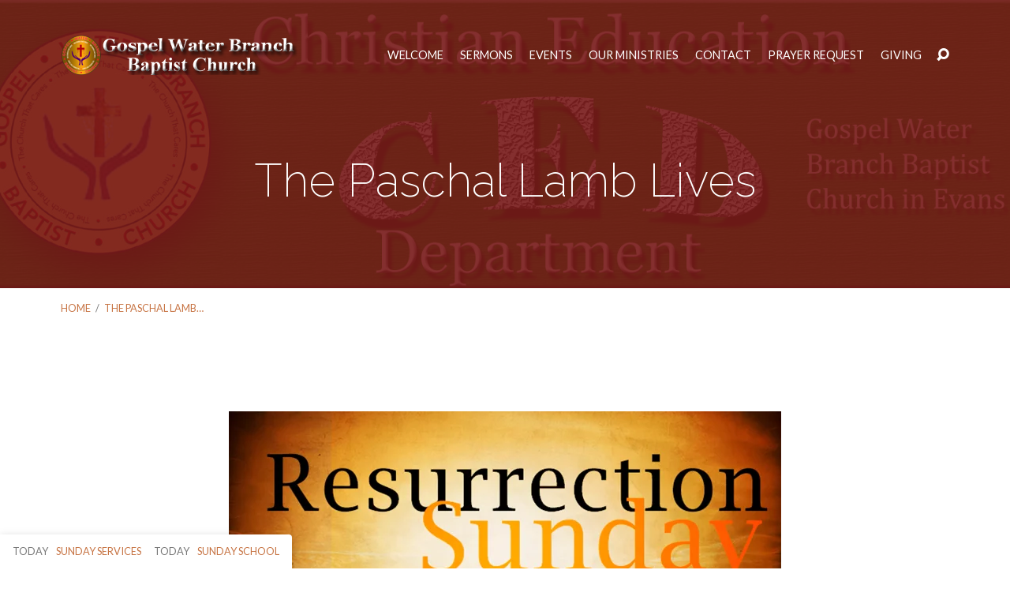

--- FILE ---
content_type: text/html; charset=UTF-8
request_url: https://player.vimeo.com/video/699907283?h=2c27de1076&dnt=1&app_id=122963&title=0&byline=0&portrait=0&color=ffffff
body_size: 6299
content:
<!DOCTYPE html>
<html lang="en">
<head>
  <meta charset="utf-8">
  <meta name="viewport" content="width=device-width,initial-scale=1,user-scalable=yes">
  
  <link rel="canonical" href="https://player.vimeo.com/video/699907283">
  <meta name="googlebot" content="noindex,indexifembedded">
  
  
  <title>17 Apr 22 -The Paschal Lamb Lives on Vimeo</title>
  <style>
      body, html, .player, .fallback {
          overflow: hidden;
          width: 100%;
          height: 100%;
          margin: 0;
          padding: 0;
      }
      .fallback {
          
              background-color: transparent;
          
      }
      .player.loading { opacity: 0; }
      .fallback iframe {
          position: fixed;
          left: 0;
          top: 0;
          width: 100%;
          height: 100%;
      }
  </style>
  <link rel="modulepreload" href="https://f.vimeocdn.com/p/4.46.25/js/player.module.js" crossorigin="anonymous">
  <link rel="modulepreload" href="https://f.vimeocdn.com/p/4.46.25/js/vendor.module.js" crossorigin="anonymous">
  <link rel="preload" href="https://f.vimeocdn.com/p/4.46.25/css/player.css" as="style">
</head>

<body>


<div class="vp-placeholder">
    <style>
        .vp-placeholder,
        .vp-placeholder-thumb,
        .vp-placeholder-thumb::before,
        .vp-placeholder-thumb::after {
            position: absolute;
            top: 0;
            bottom: 0;
            left: 0;
            right: 0;
        }
        .vp-placeholder {
            visibility: hidden;
            width: 100%;
            max-height: 100%;
            height: calc(1080 / 1920 * 100vw);
            max-width: calc(1920 / 1080 * 100vh);
            margin: auto;
        }
        .vp-placeholder-carousel {
            display: none;
            background-color: #000;
            position: absolute;
            left: 0;
            right: 0;
            bottom: -60px;
            height: 60px;
        }
    </style>

    

    
        <style>
            .vp-placeholder-thumb {
                overflow: hidden;
                width: 100%;
                max-height: 100%;
                margin: auto;
            }
            .vp-placeholder-thumb::before,
            .vp-placeholder-thumb::after {
                content: "";
                display: block;
                filter: blur(7px);
                margin: 0;
                background: url(https://i.vimeocdn.com/video/1414875254-8c74ea6b2e694a0ee67d069d4d921d16b4fcea333ba6a9d828fa91cdbe5417b2-d?mw=80&q=85) 50% 50% / contain no-repeat;
            }
            .vp-placeholder-thumb::before {
                 
                margin: -30px;
            }
        </style>
    

    <div class="vp-placeholder-thumb"></div>
    <div class="vp-placeholder-carousel"></div>
    <script>function placeholderInit(t,h,d,s,n,o){var i=t.querySelector(".vp-placeholder"),v=t.querySelector(".vp-placeholder-thumb");if(h){var p=function(){try{return window.self!==window.top}catch(a){return!0}}(),w=200,y=415,r=60;if(!p&&window.innerWidth>=w&&window.innerWidth<y){i.style.bottom=r+"px",i.style.maxHeight="calc(100vh - "+r+"px)",i.style.maxWidth="calc("+n+" / "+o+" * (100vh - "+r+"px))";var f=t.querySelector(".vp-placeholder-carousel");f.style.display="block"}}if(d){var e=new Image;e.onload=function(){var a=n/o,c=e.width/e.height;if(c<=.95*a||c>=1.05*a){var l=i.getBoundingClientRect(),g=l.right-l.left,b=l.bottom-l.top,m=window.innerWidth/g*100,x=window.innerHeight/b*100;v.style.height="calc("+e.height+" / "+e.width+" * "+m+"vw)",v.style.maxWidth="calc("+e.width+" / "+e.height+" * "+x+"vh)"}i.style.visibility="visible"},e.src=s}else i.style.visibility="visible"}
</script>
    <script>placeholderInit(document,  false ,  true , "https://i.vimeocdn.com/video/1414875254-8c74ea6b2e694a0ee67d069d4d921d16b4fcea333ba6a9d828fa91cdbe5417b2-d?mw=80\u0026q=85",  1920 ,  1080 );</script>
</div>

<div id="player" class="player"></div>
<script>window.playerConfig = {"cdn_url":"https://f.vimeocdn.com","vimeo_api_url":"api.vimeo.com","request":{"files":{"dash":{"cdns":{"akfire_interconnect_quic":{"avc_url":"https://vod-adaptive-ak.vimeocdn.com/exp=1769343529~acl=%2F468533d7-1c85-4726-ab5b-6fb8a761bc89%2Fpsid%3Df57fa30a0f7d157c0638778b1f743655e2064843e026f671dde2dbed187f8992%2F%2A~hmac=3b05fb12d91927a2c6293f5e118536e92b03ad651c8fceb5fe672883a6ebef1e/468533d7-1c85-4726-ab5b-6fb8a761bc89/psid=f57fa30a0f7d157c0638778b1f743655e2064843e026f671dde2dbed187f8992/v2/playlist/av/primary/prot/cXNyPTE/playlist.json?omit=av1-hevc\u0026pathsig=8c953e4f~vc4WV4JkNbt6P1n8TEFyUX4MuaZ-weO5Th1V0LEyKsc\u0026qsr=1\u0026r=dXM%3D\u0026rh=2UHNhG","origin":"gcs","url":"https://vod-adaptive-ak.vimeocdn.com/exp=1769343529~acl=%2F468533d7-1c85-4726-ab5b-6fb8a761bc89%2Fpsid%3Df57fa30a0f7d157c0638778b1f743655e2064843e026f671dde2dbed187f8992%2F%2A~hmac=3b05fb12d91927a2c6293f5e118536e92b03ad651c8fceb5fe672883a6ebef1e/468533d7-1c85-4726-ab5b-6fb8a761bc89/psid=f57fa30a0f7d157c0638778b1f743655e2064843e026f671dde2dbed187f8992/v2/playlist/av/primary/prot/cXNyPTE/playlist.json?pathsig=8c953e4f~vc4WV4JkNbt6P1n8TEFyUX4MuaZ-weO5Th1V0LEyKsc\u0026qsr=1\u0026r=dXM%3D\u0026rh=2UHNhG"},"fastly_skyfire":{"avc_url":"https://skyfire.vimeocdn.com/1769343529-0x71875c07542737be95ae50ae79bcfb3afc1ab80b/468533d7-1c85-4726-ab5b-6fb8a761bc89/psid=f57fa30a0f7d157c0638778b1f743655e2064843e026f671dde2dbed187f8992/v2/playlist/av/primary/prot/cXNyPTE/playlist.json?omit=av1-hevc\u0026pathsig=8c953e4f~vc4WV4JkNbt6P1n8TEFyUX4MuaZ-weO5Th1V0LEyKsc\u0026qsr=1\u0026r=dXM%3D\u0026rh=2UHNhG","origin":"gcs","url":"https://skyfire.vimeocdn.com/1769343529-0x71875c07542737be95ae50ae79bcfb3afc1ab80b/468533d7-1c85-4726-ab5b-6fb8a761bc89/psid=f57fa30a0f7d157c0638778b1f743655e2064843e026f671dde2dbed187f8992/v2/playlist/av/primary/prot/cXNyPTE/playlist.json?pathsig=8c953e4f~vc4WV4JkNbt6P1n8TEFyUX4MuaZ-weO5Th1V0LEyKsc\u0026qsr=1\u0026r=dXM%3D\u0026rh=2UHNhG"}},"default_cdn":"akfire_interconnect_quic","separate_av":true,"streams":[{"profile":"169","id":"805b9848-d615-489a-b5e8-3c7c59b0a127","fps":29.98,"quality":"1080p"},{"profile":"164","id":"bcbab90a-2e71-49ed-9dc9-216a01b38d6b","fps":29.98,"quality":"360p"},{"profile":"165","id":"5597482d-9570-44ae-a418-4fef53b1f627","fps":29.98,"quality":"540p"},{"profile":"174","id":"6972b1ad-1655-44ab-bc79-2e50edec3b81","fps":29.98,"quality":"720p"},{"profile":"d0b41bac-2bf2-4310-8113-df764d486192","id":"61a4ed20-8bb9-4d90-b61d-846b08ac7ea5","fps":29.98,"quality":"240p"}],"streams_avc":[{"profile":"169","id":"805b9848-d615-489a-b5e8-3c7c59b0a127","fps":29.98,"quality":"1080p"},{"profile":"164","id":"bcbab90a-2e71-49ed-9dc9-216a01b38d6b","fps":29.98,"quality":"360p"},{"profile":"165","id":"5597482d-9570-44ae-a418-4fef53b1f627","fps":29.98,"quality":"540p"},{"profile":"174","id":"6972b1ad-1655-44ab-bc79-2e50edec3b81","fps":29.98,"quality":"720p"},{"profile":"d0b41bac-2bf2-4310-8113-df764d486192","id":"61a4ed20-8bb9-4d90-b61d-846b08ac7ea5","fps":29.98,"quality":"240p"}]},"hls":{"cdns":{"akfire_interconnect_quic":{"avc_url":"https://vod-adaptive-ak.vimeocdn.com/exp=1769343529~acl=%2F468533d7-1c85-4726-ab5b-6fb8a761bc89%2Fpsid%3Df57fa30a0f7d157c0638778b1f743655e2064843e026f671dde2dbed187f8992%2F%2A~hmac=3b05fb12d91927a2c6293f5e118536e92b03ad651c8fceb5fe672883a6ebef1e/468533d7-1c85-4726-ab5b-6fb8a761bc89/psid=f57fa30a0f7d157c0638778b1f743655e2064843e026f671dde2dbed187f8992/v2/playlist/av/primary/prot/cXNyPTE/playlist.m3u8?omit=av1-hevc-opus\u0026pathsig=8c953e4f~-HuZSJfVEJM7bCdpSgCzyE6ZLbv15iNNFbJxWefyAFU\u0026qsr=1\u0026r=dXM%3D\u0026rh=2UHNhG\u0026sf=fmp4","origin":"gcs","url":"https://vod-adaptive-ak.vimeocdn.com/exp=1769343529~acl=%2F468533d7-1c85-4726-ab5b-6fb8a761bc89%2Fpsid%3Df57fa30a0f7d157c0638778b1f743655e2064843e026f671dde2dbed187f8992%2F%2A~hmac=3b05fb12d91927a2c6293f5e118536e92b03ad651c8fceb5fe672883a6ebef1e/468533d7-1c85-4726-ab5b-6fb8a761bc89/psid=f57fa30a0f7d157c0638778b1f743655e2064843e026f671dde2dbed187f8992/v2/playlist/av/primary/prot/cXNyPTE/playlist.m3u8?omit=opus\u0026pathsig=8c953e4f~-HuZSJfVEJM7bCdpSgCzyE6ZLbv15iNNFbJxWefyAFU\u0026qsr=1\u0026r=dXM%3D\u0026rh=2UHNhG\u0026sf=fmp4"},"fastly_skyfire":{"avc_url":"https://skyfire.vimeocdn.com/1769343529-0x71875c07542737be95ae50ae79bcfb3afc1ab80b/468533d7-1c85-4726-ab5b-6fb8a761bc89/psid=f57fa30a0f7d157c0638778b1f743655e2064843e026f671dde2dbed187f8992/v2/playlist/av/primary/prot/cXNyPTE/playlist.m3u8?omit=av1-hevc-opus\u0026pathsig=8c953e4f~-HuZSJfVEJM7bCdpSgCzyE6ZLbv15iNNFbJxWefyAFU\u0026qsr=1\u0026r=dXM%3D\u0026rh=2UHNhG\u0026sf=fmp4","origin":"gcs","url":"https://skyfire.vimeocdn.com/1769343529-0x71875c07542737be95ae50ae79bcfb3afc1ab80b/468533d7-1c85-4726-ab5b-6fb8a761bc89/psid=f57fa30a0f7d157c0638778b1f743655e2064843e026f671dde2dbed187f8992/v2/playlist/av/primary/prot/cXNyPTE/playlist.m3u8?omit=opus\u0026pathsig=8c953e4f~-HuZSJfVEJM7bCdpSgCzyE6ZLbv15iNNFbJxWefyAFU\u0026qsr=1\u0026r=dXM%3D\u0026rh=2UHNhG\u0026sf=fmp4"}},"default_cdn":"akfire_interconnect_quic","separate_av":true}},"file_codecs":{"av1":[],"avc":["805b9848-d615-489a-b5e8-3c7c59b0a127","bcbab90a-2e71-49ed-9dc9-216a01b38d6b","5597482d-9570-44ae-a418-4fef53b1f627","6972b1ad-1655-44ab-bc79-2e50edec3b81","61a4ed20-8bb9-4d90-b61d-846b08ac7ea5"],"hevc":{"dvh1":[],"hdr":[],"sdr":[]}},"lang":"en","referrer":"https://gospelwater.org/the-paschal-lamb-lives/","cookie_domain":".vimeo.com","signature":"fc58332aa4d3c2e8a79b87ac08087230","timestamp":1769338081,"expires":5448,"thumb_preview":{"url":"https://videoapi-sprites.vimeocdn.com/video-sprites/image/b81fc5ac-43e2-4788-9b71-33fb11d34d85.0.jpeg?ClientID=sulu\u0026Expires=1769341681\u0026Signature=3ea55518262639781fc990609611363830dc2ceb","height":2640,"width":4686,"frame_height":240,"frame_width":426,"columns":11,"frames":120},"currency":"USD","session":"bb2994a444c5ad0c2d90afc7136bf5a5628240121769338081","cookie":{"volume":1,"quality":null,"hd":0,"captions":null,"transcript":null,"captions_styles":{"color":null,"fontSize":null,"fontFamily":null,"fontOpacity":null,"bgOpacity":null,"windowColor":null,"windowOpacity":null,"bgColor":null,"edgeStyle":null},"audio_language":null,"audio_kind":null,"qoe_survey_vote":0},"build":{"backend":"31e9776","js":"4.46.25"},"urls":{"js":"https://f.vimeocdn.com/p/4.46.25/js/player.js","js_base":"https://f.vimeocdn.com/p/4.46.25/js","js_module":"https://f.vimeocdn.com/p/4.46.25/js/player.module.js","js_vendor_module":"https://f.vimeocdn.com/p/4.46.25/js/vendor.module.js","locales_js":{"de-DE":"https://f.vimeocdn.com/p/4.46.25/js/player.de-DE.js","en":"https://f.vimeocdn.com/p/4.46.25/js/player.js","es":"https://f.vimeocdn.com/p/4.46.25/js/player.es.js","fr-FR":"https://f.vimeocdn.com/p/4.46.25/js/player.fr-FR.js","ja-JP":"https://f.vimeocdn.com/p/4.46.25/js/player.ja-JP.js","ko-KR":"https://f.vimeocdn.com/p/4.46.25/js/player.ko-KR.js","pt-BR":"https://f.vimeocdn.com/p/4.46.25/js/player.pt-BR.js","zh-CN":"https://f.vimeocdn.com/p/4.46.25/js/player.zh-CN.js"},"ambisonics_js":"https://f.vimeocdn.com/p/external/ambisonics.min.js","barebone_js":"https://f.vimeocdn.com/p/4.46.25/js/barebone.js","chromeless_js":"https://f.vimeocdn.com/p/4.46.25/js/chromeless.js","three_js":"https://f.vimeocdn.com/p/external/three.rvimeo.min.js","hive_sdk":"https://f.vimeocdn.com/p/external/hive-sdk.js","hive_interceptor":"https://f.vimeocdn.com/p/external/hive-interceptor.js","proxy":"https://player.vimeo.com/static/proxy.html","css":"https://f.vimeocdn.com/p/4.46.25/css/player.css","chromeless_css":"https://f.vimeocdn.com/p/4.46.25/css/chromeless.css","fresnel":"https://arclight.vimeo.com/add/player-stats","player_telemetry_url":"https://arclight.vimeo.com/player-events","telemetry_base":"https://lensflare.vimeo.com"},"flags":{"plays":1,"dnt":1,"autohide_controls":0,"preload_video":"metadata_on_hover","qoe_survey_forced":0,"ai_widget":0,"ecdn_delta_updates":0,"disable_mms":0,"check_clip_skipping_forward":0},"country":"US","client":{"ip":"3.19.62.45"},"ab_tests":{"cross_origin_texttracks":{"group":"variant","track":false,"data":null}},"atid":"3437675061.1769338081","ai_widget_signature":"3c47478c3a8f0d75f03677ed2aef3ffb108e868accf779b9235c65a1cd978b18_1769341681","config_refresh_url":"https://player.vimeo.com/video/699907283/config/request?atid=3437675061.1769338081\u0026expires=5448\u0026referrer=https%3A%2F%2Fgospelwater.org%2Fthe-paschal-lamb-lives%2F\u0026session=bb2994a444c5ad0c2d90afc7136bf5a5628240121769338081\u0026signature=fc58332aa4d3c2e8a79b87ac08087230\u0026time=1769338081\u0026v=1"},"player_url":"player.vimeo.com","video":{"id":699907283,"title":"17 Apr 22 -The Paschal Lamb Lives","width":1920,"height":1080,"duration":1362,"url":"https://vimeo.com/699907283","share_url":"https://vimeo.com/699907283","embed_code":"\u003ciframe title=\"vimeo-player\" src=\"https://player.vimeo.com/video/699907283?h=2c27de1076\" width=\"640\" height=\"360\" frameborder=\"0\" referrerpolicy=\"strict-origin-when-cross-origin\" allow=\"autoplay; fullscreen; picture-in-picture; clipboard-write; encrypted-media; web-share\"   allowfullscreen\u003e\u003c/iframe\u003e","default_to_hd":0,"privacy":"anybody","embed_permission":"whitelist","thumbnail_url":"https://i.vimeocdn.com/video/1414875254-8c74ea6b2e694a0ee67d069d4d921d16b4fcea333ba6a9d828fa91cdbe5417b2-d","owner":{"id":57257633,"name":"Shy Collier","img":"https://i.vimeocdn.com/portrait/21560804_60x60?sig=3230832517d319dff26f53680c4eb6ce6977e521a2be21b8d327a5051a546267\u0026v=1\u0026region=us","img_2x":"https://i.vimeocdn.com/portrait/21560804_60x60?sig=3230832517d319dff26f53680c4eb6ce6977e521a2be21b8d327a5051a546267\u0026v=1\u0026region=us","url":"https://vimeo.com/user57257633","account_type":"pro"},"spatial":0,"live_event":null,"version":{"current":null,"available":[{"id":402220683,"file_id":3238046345,"is_current":true}]},"unlisted_hash":null,"rating":{"id":6},"fps":29.98,"channel_layout":"stereo","ai":0,"locale":""},"user":{"id":0,"team_id":0,"team_origin_user_id":0,"account_type":"none","liked":0,"watch_later":0,"owner":0,"mod":0,"logged_in":0,"private_mode_enabled":0,"vimeo_api_client_token":"eyJhbGciOiJIUzI1NiIsInR5cCI6IkpXVCJ9.eyJzZXNzaW9uX2lkIjoiYmIyOTk0YTQ0NGM1YWQwYzJkOTBhZmM3MTM2YmY1YTU2MjgyNDAxMjE3NjkzMzgwODEiLCJleHAiOjE3NjkzNDM1MjksImFwcF9pZCI6MTE4MzU5LCJzY29wZXMiOiJwdWJsaWMgc3RhdHMifQ.5skipXq4Rxkl4yicIAWfbsm2XXJJnTlP8kLMX5pneeQ"},"view":1,"vimeo_url":"vimeo.com","embed":{"audio_track":"","autoplay":0,"autopause":1,"dnt":1,"editor":0,"keyboard":1,"log_plays":1,"loop":0,"muted":0,"on_site":0,"texttrack":"","transparent":1,"outro":"videos","playsinline":1,"quality":null,"player_id":"","api":null,"app_id":"122963","color":"ffffff","color_one":"000000","color_two":"ffffff","color_three":"ffffff","color_four":"000000","context":"embed.main","settings":{"auto_pip":1,"badge":0,"byline":0,"collections":0,"color":1,"force_color_one":0,"force_color_two":1,"force_color_three":0,"force_color_four":0,"embed":0,"fullscreen":1,"like":0,"logo":0,"playbar":1,"portrait":0,"pip":1,"share":0,"spatial_compass":0,"spatial_label":0,"speed":1,"title":0,"volume":1,"watch_later":0,"watch_full_video":1,"controls":1,"airplay":1,"audio_tracks":1,"chapters":1,"chromecast":1,"cc":1,"transcript":1,"quality":1,"play_button_position":0,"ask_ai":0,"skipping_forward":1,"debug_payload_collection_policy":"default"},"create_interactive":{"has_create_interactive":false,"viddata_url":""},"min_quality":null,"max_quality":null,"initial_quality":null,"prefer_mms":1}}</script>
<script>const fullscreenSupported="exitFullscreen"in document||"webkitExitFullscreen"in document||"webkitCancelFullScreen"in document||"mozCancelFullScreen"in document||"msExitFullscreen"in document||"webkitEnterFullScreen"in document.createElement("video");var isIE=checkIE(window.navigator.userAgent),incompatibleBrowser=!fullscreenSupported||isIE;window.noModuleLoading=!1,window.dynamicImportSupported=!1,window.cssLayersSupported=typeof CSSLayerBlockRule<"u",window.isInIFrame=function(){try{return window.self!==window.top}catch(e){return!0}}(),!window.isInIFrame&&/twitter/i.test(navigator.userAgent)&&window.playerConfig.video.url&&(window.location=window.playerConfig.video.url),window.playerConfig.request.lang&&document.documentElement.setAttribute("lang",window.playerConfig.request.lang),window.loadScript=function(e){var n=document.getElementsByTagName("script")[0];n&&n.parentNode?n.parentNode.insertBefore(e,n):document.head.appendChild(e)},window.loadVUID=function(){if(!window.playerConfig.request.flags.dnt&&!window.playerConfig.embed.dnt){window._vuid=[["pid",window.playerConfig.request.session]];var e=document.createElement("script");e.async=!0,e.src=window.playerConfig.request.urls.vuid_js,window.loadScript(e)}},window.loadCSS=function(e,n){var i={cssDone:!1,startTime:new Date().getTime(),link:e.createElement("link")};return i.link.rel="stylesheet",i.link.href=n,e.getElementsByTagName("head")[0].appendChild(i.link),i.link.onload=function(){i.cssDone=!0},i},window.loadLegacyJS=function(e,n){if(incompatibleBrowser){var i=e.querySelector(".vp-placeholder");i&&i.parentNode&&i.parentNode.removeChild(i);let a=`/video/${window.playerConfig.video.id}/fallback`;window.playerConfig.request.referrer&&(a+=`?referrer=${window.playerConfig.request.referrer}`),n.innerHTML=`<div class="fallback"><iframe title="unsupported message" src="${a}" frameborder="0"></iframe></div>`}else{n.className="player loading";var t=window.loadCSS(e,window.playerConfig.request.urls.css),r=e.createElement("script"),o=!1;r.src=window.playerConfig.request.urls.js,window.loadScript(r),r["onreadystatechange"in r?"onreadystatechange":"onload"]=function(){!o&&(!this.readyState||this.readyState==="loaded"||this.readyState==="complete")&&(o=!0,playerObject=new VimeoPlayer(n,window.playerConfig,t.cssDone||{link:t.link,startTime:t.startTime}))},window.loadVUID()}};function checkIE(e){e=e&&e.toLowerCase?e.toLowerCase():"";function n(r){return r=r.toLowerCase(),new RegExp(r).test(e);return browserRegEx}var i=n("msie")?parseFloat(e.replace(/^.*msie (\d+).*$/,"$1")):!1,t=n("trident")?parseFloat(e.replace(/^.*trident\/(\d+)\.(\d+).*$/,"$1.$2"))+4:!1;return i||t}
</script>
<script nomodule>
  window.noModuleLoading = true;
  var playerEl = document.getElementById('player');
  window.loadLegacyJS(document, playerEl);
</script>
<script type="module">try{import("").catch(()=>{})}catch(t){}window.dynamicImportSupported=!0;
</script>
<script type="module">if(!window.dynamicImportSupported||!window.cssLayersSupported){if(!window.noModuleLoading){window.noModuleLoading=!0;var playerEl=document.getElementById("player");window.loadLegacyJS(document,playerEl)}var moduleScriptLoader=document.getElementById("js-module-block");moduleScriptLoader&&moduleScriptLoader.parentElement.removeChild(moduleScriptLoader)}
</script>
<script type="module" id="js-module-block">if(!window.noModuleLoading&&window.dynamicImportSupported&&window.cssLayersSupported){const n=document.getElementById("player"),e=window.loadCSS(document,window.playerConfig.request.urls.css);import(window.playerConfig.request.urls.js_module).then(function(o){new o.VimeoPlayer(n,window.playerConfig,e.cssDone||{link:e.link,startTime:e.startTime}),window.loadVUID()}).catch(function(o){throw/TypeError:[A-z ]+import[A-z ]+module/gi.test(o)&&window.loadLegacyJS(document,n),o})}
</script>

<script type="application/ld+json">{"embedUrl":"https://player.vimeo.com/video/699907283?h=2c27de1076","thumbnailUrl":"https://i.vimeocdn.com/video/1414875254-8c74ea6b2e694a0ee67d069d4d921d16b4fcea333ba6a9d828fa91cdbe5417b2-d?f=webp","name":"17 Apr 22 -The Paschal Lamb Lives","description":"This is \"17 Apr 22 -The Paschal Lamb Lives\" by \"Shy Collier\" on Vimeo, the home for high quality videos and the people who love them.","duration":"PT1362S","uploadDate":"2022-04-15T18:41:17-04:00","@context":"https://schema.org/","@type":"VideoObject"}</script>

</body>
</html>
